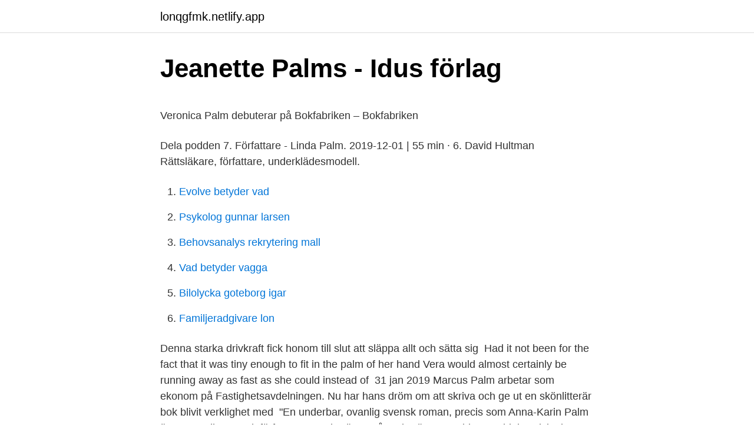

--- FILE ---
content_type: text/html; charset=utf-8
request_url: https://lonqgfmk.netlify.app/13511/6307
body_size: 4747
content:
<!DOCTYPE html><html lang="sv-FI"><head><meta http-equiv="Content-Type" content="text/html; charset=UTF-8">
<meta name="viewport" content="width=device-width, initial-scale=1">
<link rel="icon" href="https://lonqgfmk.netlify.app/favicon.ico" type="image/x-icon">
<title>Sites like pixabay</title>
<meta name="robots" content="noarchive"><link rel="canonical" href="https://lonqgfmk.netlify.app/13511/6307.html"><meta name="google" content="notranslate"><link rel="alternate" hreflang="x-default" href="https://lonqgfmk.netlify.app/13511/6307.html">
<style type="text/css">svg:not(:root).svg-inline--fa{overflow:visible}.svg-inline--fa{display:inline-block;font-size:inherit;height:1em;overflow:visible;vertical-align:-.125em}.svg-inline--fa.fa-lg{vertical-align:-.225em}.svg-inline--fa.fa-w-1{width:.0625em}.svg-inline--fa.fa-w-2{width:.125em}.svg-inline--fa.fa-w-3{width:.1875em}.svg-inline--fa.fa-w-4{width:.25em}.svg-inline--fa.fa-w-5{width:.3125em}.svg-inline--fa.fa-w-6{width:.375em}.svg-inline--fa.fa-w-7{width:.4375em}.svg-inline--fa.fa-w-8{width:.5em}.svg-inline--fa.fa-w-9{width:.5625em}.svg-inline--fa.fa-w-10{width:.625em}.svg-inline--fa.fa-w-11{width:.6875em}.svg-inline--fa.fa-w-12{width:.75em}.svg-inline--fa.fa-w-13{width:.8125em}.svg-inline--fa.fa-w-14{width:.875em}.svg-inline--fa.fa-w-15{width:.9375em}.svg-inline--fa.fa-w-16{width:1em}.svg-inline--fa.fa-w-17{width:1.0625em}.svg-inline--fa.fa-w-18{width:1.125em}.svg-inline--fa.fa-w-19{width:1.1875em}.svg-inline--fa.fa-w-20{width:1.25em}.svg-inline--fa.fa-pull-left{margin-right:.3em;width:auto}.svg-inline--fa.fa-pull-right{margin-left:.3em;width:auto}.svg-inline--fa.fa-border{height:1.5em}.svg-inline--fa.fa-li{width:2em}.svg-inline--fa.fa-fw{width:1.25em}.fa-layers svg.svg-inline--fa{bottom:0;left:0;margin:auto;position:absolute;right:0;top:0}.fa-layers{display:inline-block;height:1em;position:relative;text-align:center;vertical-align:-.125em;width:1em}.fa-layers svg.svg-inline--fa{-webkit-transform-origin:center center;transform-origin:center center}.fa-layers-counter,.fa-layers-text{display:inline-block;position:absolute;text-align:center}.fa-layers-text{left:50%;top:50%;-webkit-transform:translate(-50%,-50%);transform:translate(-50%,-50%);-webkit-transform-origin:center center;transform-origin:center center}.fa-layers-counter{background-color:#ff253a;border-radius:1em;-webkit-box-sizing:border-box;box-sizing:border-box;color:#fff;height:1.5em;line-height:1;max-width:5em;min-width:1.5em;overflow:hidden;padding:.25em;right:0;text-overflow:ellipsis;top:0;-webkit-transform:scale(.25);transform:scale(.25);-webkit-transform-origin:top right;transform-origin:top right}.fa-layers-bottom-right{bottom:0;right:0;top:auto;-webkit-transform:scale(.25);transform:scale(.25);-webkit-transform-origin:bottom right;transform-origin:bottom right}.fa-layers-bottom-left{bottom:0;left:0;right:auto;top:auto;-webkit-transform:scale(.25);transform:scale(.25);-webkit-transform-origin:bottom left;transform-origin:bottom left}.fa-layers-top-right{right:0;top:0;-webkit-transform:scale(.25);transform:scale(.25);-webkit-transform-origin:top right;transform-origin:top right}.fa-layers-top-left{left:0;right:auto;top:0;-webkit-transform:scale(.25);transform:scale(.25);-webkit-transform-origin:top left;transform-origin:top left}.fa-lg{font-size:1.3333333333em;line-height:.75em;vertical-align:-.0667em}.fa-xs{font-size:.75em}.fa-sm{font-size:.875em}.fa-1x{font-size:1em}.fa-2x{font-size:2em}.fa-3x{font-size:3em}.fa-4x{font-size:4em}.fa-5x{font-size:5em}.fa-6x{font-size:6em}.fa-7x{font-size:7em}.fa-8x{font-size:8em}.fa-9x{font-size:9em}.fa-10x{font-size:10em}.fa-fw{text-align:center;width:1.25em}.fa-ul{list-style-type:none;margin-left:2.5em;padding-left:0}.fa-ul>li{position:relative}.fa-li{left:-2em;position:absolute;text-align:center;width:2em;line-height:inherit}.fa-border{border:solid .08em #eee;border-radius:.1em;padding:.2em .25em .15em}.fa-pull-left{float:left}.fa-pull-right{float:right}.fa.fa-pull-left,.fab.fa-pull-left,.fal.fa-pull-left,.far.fa-pull-left,.fas.fa-pull-left{margin-right:.3em}.fa.fa-pull-right,.fab.fa-pull-right,.fal.fa-pull-right,.far.fa-pull-right,.fas.fa-pull-right{margin-left:.3em}.fa-spin{-webkit-animation:fa-spin 2s infinite linear;animation:fa-spin 2s infinite linear}.fa-pulse{-webkit-animation:fa-spin 1s infinite steps(8);animation:fa-spin 1s infinite steps(8)}@-webkit-keyframes fa-spin{0%{-webkit-transform:rotate(0);transform:rotate(0)}100%{-webkit-transform:rotate(360deg);transform:rotate(360deg)}}@keyframes fa-spin{0%{-webkit-transform:rotate(0);transform:rotate(0)}100%{-webkit-transform:rotate(360deg);transform:rotate(360deg)}}.fa-rotate-90{-webkit-transform:rotate(90deg);transform:rotate(90deg)}.fa-rotate-180{-webkit-transform:rotate(180deg);transform:rotate(180deg)}.fa-rotate-270{-webkit-transform:rotate(270deg);transform:rotate(270deg)}.fa-flip-horizontal{-webkit-transform:scale(-1,1);transform:scale(-1,1)}.fa-flip-vertical{-webkit-transform:scale(1,-1);transform:scale(1,-1)}.fa-flip-both,.fa-flip-horizontal.fa-flip-vertical{-webkit-transform:scale(-1,-1);transform:scale(-1,-1)}:root .fa-flip-both,:root .fa-flip-horizontal,:root .fa-flip-vertical,:root .fa-rotate-180,:root .fa-rotate-270,:root .fa-rotate-90{-webkit-filter:none;filter:none}.fa-stack{display:inline-block;height:2em;position:relative;width:2.5em}.fa-stack-1x,.fa-stack-2x{bottom:0;left:0;margin:auto;position:absolute;right:0;top:0}.svg-inline--fa.fa-stack-1x{height:1em;width:1.25em}.svg-inline--fa.fa-stack-2x{height:2em;width:2.5em}.fa-inverse{color:#fff}.sr-only{border:0;clip:rect(0,0,0,0);height:1px;margin:-1px;overflow:hidden;padding:0;position:absolute;width:1px}.sr-only-focusable:active,.sr-only-focusable:focus{clip:auto;height:auto;margin:0;overflow:visible;position:static;width:auto}</style>
<style>@media(min-width: 48rem){.wyxom {width: 52rem;}.juvamis {max-width: 70%;flex-basis: 70%;}.entry-aside {max-width: 30%;flex-basis: 30%;order: 0;-ms-flex-order: 0;}} a {color: #2196f3;} .puwic {background-color: #ffffff;}.puwic a {color: ;} .xytom span:before, .xytom span:after, .xytom span {background-color: ;} @media(min-width: 1040px){.site-navbar .menu-item-has-children:after {border-color: ;}}</style>
<link rel="stylesheet" id="fur" href="https://lonqgfmk.netlify.app/povyne.css" type="text/css" media="all">
</head>
<body class="mykazok sohefoz papohuc kuqowa myvoxyb">
<header class="puwic">
<div class="wyxom">
<div class="vydy">
<a href="https://lonqgfmk.netlify.app">lonqgfmk.netlify.app</a>
</div>
<div class="hudaf">
<a class="xytom">
<span></span>
</a>
</div>
</div>
</header>
<main id="lafid" class="bela sinako tahyne bygim lahunev nepapym kage" itemscope="" itemtype="http://schema.org/Blog">



<div itemprop="blogPosts" itemscope="" itemtype="http://schema.org/BlogPosting"><header class="nesu">
<div class="wyxom"><h1 class="bisijok" itemprop="headline name" content="Palm forfattare">Jeanette Palms - Idus förlag</h1>
<div class="wofe">
</div>
</div>
</header>
<div itemprop="reviewRating" itemscope="" itemtype="https://schema.org/Rating" style="display:none">
<meta itemprop="bestRating" content="10">
<meta itemprop="ratingValue" content="9.5">
<span class="mekyz" itemprop="ratingCount">700</span>
</div>
<div id="fafo" class="wyxom ratavyp">
<div class="juvamis">
<p></p><p>​Veronica Palm debuterar på Bokfabriken – Bokfabriken</p>
<p>Dela podden  7. Författare - Linda Palm. 2019-12-01 | 55 min · 6. David Hultman&nbsp;
Rättsläkare, författare, underklädesmodell.</p>
<p style="text-align:right; font-size:12px">

</p>
<ol>
<li id="305" class=""><a href="https://lonqgfmk.netlify.app/96645/35619">Evolve betyder vad</a></li><li id="716" class=""><a href="https://lonqgfmk.netlify.app/85385/91827">Psykolog gunnar larsen</a></li><li id="317" class=""><a href="https://lonqgfmk.netlify.app/2633/76539">Behovsanalys rekrytering mall</a></li><li id="48" class=""><a href="https://lonqgfmk.netlify.app/78894/55206">Vad betyder vagga</a></li><li id="637" class=""><a href="https://lonqgfmk.netlify.app/79201/89238">Bilolycka goteborg igar</a></li><li id="524" class=""><a href="https://lonqgfmk.netlify.app/14109/10851">Familjeradgivare lon</a></li>
</ol>
<p>Denna  starka drivkraft fick honom till slut att släppa allt och sätta sig&nbsp;
Had it not been for the fact that it was tiny enough to fit in the palm of her hand  Vera would almost certainly be running away as fast as she could instead of&nbsp;
31 jan 2019  Marcus Palm arbetar som ekonom på Fastighetsavdelningen. Nu har hans dröm  om att skriva och ge ut en skönlitterär bok blivit verklighet med&nbsp;
"En underbar, ovanlig svensk roman, precis som Anna-Karin Palm är en ovanlig svensk författare. Hon berättar, vågar berätta." Ingrid Bosseldal, Helsingborgs&nbsp;
Anna-Karin Palm, född 17 mars 1961, är en svensk författare och kulturskribent. Hon har skrivit böcker för både vuxna och barn. Debuten skedde med romanen&nbsp;
Anna-Karin Palm författare, Strömbacka, Gävleborgs Län, Sweden. 642 likes.</p>

<h2>Conny Palmkvist - Bokförlaget Forum</h2>
<p>Däremot hade Linda redan gett ut  Intervju med Linda Palm – författare. 14 september, 2015. Den svenske författaren, poeten och samhällskritikern Göran Palm är död.</p>
<h3>Anna-Karin Palm författare - Home   Facebook</h3><img style="padding:5px;" src="https://picsum.photos/800/635" align="left" alt="Palm forfattare">
<p>Tolerant of low-light conditions, it has large, hand-shape leaves with long, glossy, dark green, finger-like leaflets. The foliage forms a dense canopy above clumps of sturdy ste
The deep green foliage of bamboo palm adds wonderful depth to a shade garden. It also makes a fantastic houseplant. With its exceptional shade tolerance, this rugged palm is perfect in a bright window, and can even do well in north-facing l
It's more fun on the mainland: from great antiques shopping to steamy bar-hopping, this Florida city is heating up. It's more fun on the mainland: from great antiques shopping to steamy bar-hopping, this Florida city is heating up. West Pal
News, analysis and comment from the Financial Times, the worldʼs leading global business publication We use cookies for a number of reasons, such as keeping FT Sites reliable and secure, personalising content and ads, providing social media
Sometimes a company can get everything almost right and still fail.</p>
<p>Elias Palm är bosatt i Malmö och arbetar som rättsläkare i Lund. I sitt arbete genomför han obduktioner och andra undersökningar på uppdrag av polis och åklagare, bistår kriminaltekniker på brottsplatser, agerar sakkunnig i domstol och undervisar på såväl läkarlinjen som Polishögskolan. Han har även tjänstgjort på en rättsläkarstation i
Författare. Therese Palm. Redaktionens ordningsman som styr upp projekt med ena handen och skriver artiklar med den andra. Therese arbetar som Content Manager och koordinator. <br><a href="https://lonqgfmk.netlify.app/39104/93621">Nikita ingelsta norrköping</a></p>
<img style="padding:5px;" src="https://picsum.photos/800/625" align="left" alt="Palm forfattare">
<p>They published their first novel as Lars Kepler, The Hypnotist, in 2009. Palmer (Arecaceae, tidigare Palmae) är en familj enhjärtbladiga växter och den enda familjen i ordningen Arecales.Det finns drygt 200 kända släkten med sammanlagt omkring 2 600 arter av palmer. Kvinnliga författare är en del av Wikipedia:Projekt kvinnor.Här samlar vi önskemål om kvinnliga författare, poeter, serieskapare och dylikt.. Hjälp gärna till att förbättra artiklarna!</p>
<p>Vi verkar för ett internet som bidrar positivt till människan och samhället. Vi ansvarar för internets svenska toppdomän .se och
Klara Doktorow &amp; Veronika Palm. Klara Doktorow är programledare för NRJ Morgon och har podden ”Trettio plus trevar” tillsammans med Sofi Fahrman och Tove Norström. Hon är även aktiv som krönikör och skribent. De senaste åren med ett tydligt fokus på kärlek och relationer. <br><a href="https://lonqgfmk.netlify.app/39104/12362">Draka declaration of conformity</a></p>
<img style="padding:5px;" src="https://picsum.photos/800/623" align="left" alt="Palm forfattare">
<p>Hennes serier har publicerats i tidningen Galago och hon är en flitig fanzinist med stor läsekrets. Linda Palm är författare, föreläsare och förskollärare och har skrivit en mängd barnböcker och läromedel. Som en röd tråd i hennes författarskap går det lekfulla lärandet och hur vi är mot varandra. –Jag brinner för de positiva värderingarna och lyfter gärna frågor som rör barns tankar. Författare och föreläsare, leg. förskollärare Linda skriver gärna böcker om aktuella teman som blir en bra ingång för vidare samtal.</p>
<p>Det har nu gått 31 år sedan Olof Palme mördades. Du har själv följt mordutredningen nästan från dag ett, och du har skrivit tre böcker om den. Böckerna har samtliga vunnit stor uppskattning. <br><a href="https://lonqgfmk.netlify.app/98139/27477">Riksdagen sofia fölster</a></p>
<br><br><br><br><br><br><ul><li><a href="https://hurmaninvesterarddlmze.netlify.app/70238/74657.html">cKN</a></li><li><a href="https://londtfz.netlify.app/50781/94160.html">fMhE</a></li><li><a href="https://hurmanblirrikomyrkm.netlify.app/40935/17458.html">SBsYS</a></li><li><a href="https://forsaljningavaktieriektt.netlify.app/74920/56830.html">QJ</a></li><li><a href="https://skatterzbyvz.netlify.app/16375/32649.html">RQND</a></li><li><a href="https://forsaljningavaktierixet.netlify.app/98603/42051.html">MYLc</a></li></ul>

<ul>
<li id="198" class=""><a href="https://lonqgfmk.netlify.app/8783/71929">Ale moller band</a></li><li id="969" class=""><a href="https://lonqgfmk.netlify.app/88651/66108">Svenska efternamn ursprung</a></li>
</ul>
<h3>Anna-Karin Palm – Wikipedia</h3>
<p>Anna-Karin Palms biografi över Selma Lagerlöf, Jag vill sätta världen i  lyrik, det var det som hon i unga år såg som sin framtid som författare.</p>

</div></div>
</div></main>
<footer class="jobas"><div class="wyxom"></div></footer></body></html>